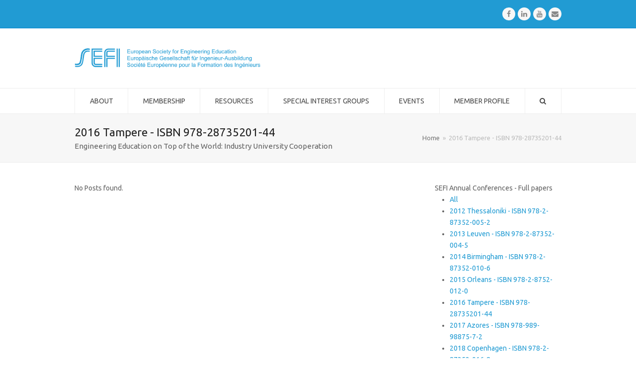

--- FILE ---
content_type: text/css
request_url: https://www.sefi.be/wp-content/plugins/display-your-zenodo-community/public/css/display-your-zenodo-community-public.css?ver=1.2.1
body_size: 250
content:
span#empty {
}

#display-your-zenodo-community li {
    list-style-type: disc;
    word-wrap: break-word;
}

#zenodo-pagination {
    list-style-type: disc;
    margin-left: 20px;
    word-wrap: break-word;
}

#zenodo-pagination li {
    background: #fff;
    display: inline-block;
    padding: 4px 8px;
    border-bottom: none !important;
    text-decoration: none !important;
    line-height: 1.5em;
    -webkit-border-radius: 3px;
    -moz-border-radius: 3px;
    border-radius: 3px;
}

li.active {
    background: #BEBEBE;
}

.zenodo-pagination {
    text-align: center;
    margin: 20px;
}

.zenodo-pagination a, .zenodo-pagination li {
    background: #fff;
    display: inline-block;
    padding: 4px 8px;
    border-bottom: none !important;
    text-decoration: none !important;
    line-height: 1.5em;
    -webkit-border-radius: 3px;
    -moz-border-radius: 3px;
    border-radius: 3px;
}

.zenodo-pagination .disabled {
    pointer-events: none;
}

.zenodo-pagination a:hover {
    background-color: #BEBEBE;
    color: #fff;
}

.zenodo-pagination .active a {
    background: #BEBEBE;
}

--- FILE ---
content_type: application/javascript
request_url: https://www.sefi.be/wp-content/plugins/display-your-zenodo-community/public/js/display-your-zenodo-community-public.js?ver=1.2.1
body_size: -70
content:
function empty() {
}

--- FILE ---
content_type: application/javascript
request_url: https://www.sefi.be/wp-content/themes/total-child-theme/sefiscripts.js?ver=5.0.5
body_size: 284
content:
//window.onload = function() {
document.addEventListener("DOMContentLoaded", function(event) {
var swipernetwork = new Swiper('.swipernetwork', {
    //pagination: '.swiper-pagination',
    slidesPerView: 6,
    //paginationClickable: true,
    spaceBetween: 30,
    autoplay: 1,
	speed: 2500,
	autoplayDisableOnInteraction: false,
    breakpoints: {
    320: {
      slidesPerView: 2,
    },
    480: {
      slidesPerView: 3,
    },
    768: {
      slidesPerView: 4,
    }
  }
});

var swiperpartners = new Swiper('.swiperpartners', {
    //pagination: '.swiper-pagination',
    slidesPerView: 6,
    //paginationClickable: true,
    spaceBetween: 30,
    autoplay: 2000,
    breakpoints: {
    320: {
      slidesPerView: 2,
    },
    480: {
      slidesPerView: 3,
    },
    768: {
      slidesPerView: 4,
    }
  }
});

$('.acc-btn').click(function(){
  if($(this).next('.acc-content').is(':visible')){
     $('.acc-content').hide(400);
  }else{
    $('.acc-content').hide(400);
    $(this).next('.acc-content').toggle(400);
  }
});
})